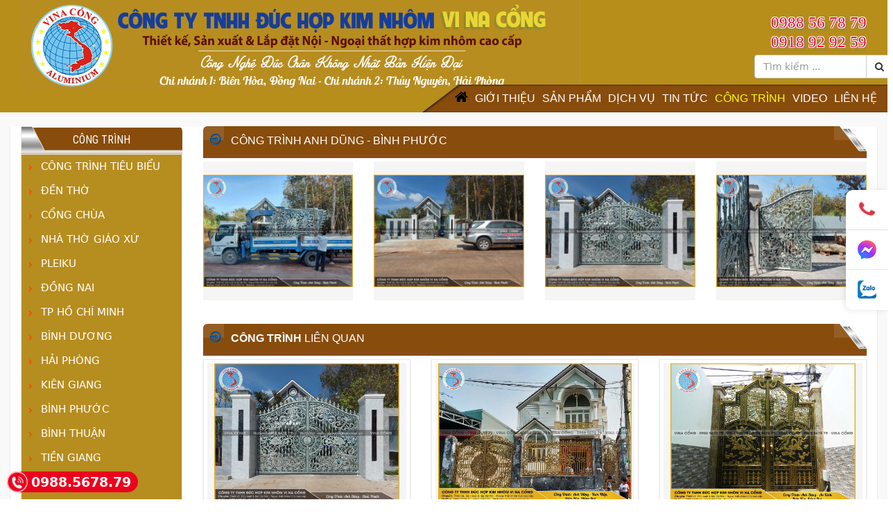

--- FILE ---
content_type: text/css
request_url: https://cuacongcaocap.vn/themes/161205/css/list-image.css
body_size: -262
content:
.list-image{width:100%;height:200px;background-color:#f5f5f5;display:inline-block;float:left;position:relative;margin-bottom:1em;}
.list-image img{max-width:100%;max-height:100%;margin:auto;position:absolute;top:0;left:0;right:0;bottom:0;}
.list-image-crop{width:200px;height:150px;overflow:hidden;}
.list-image-crop img{width:400px;height:300px;margin:-75px 0 0 -100px;}